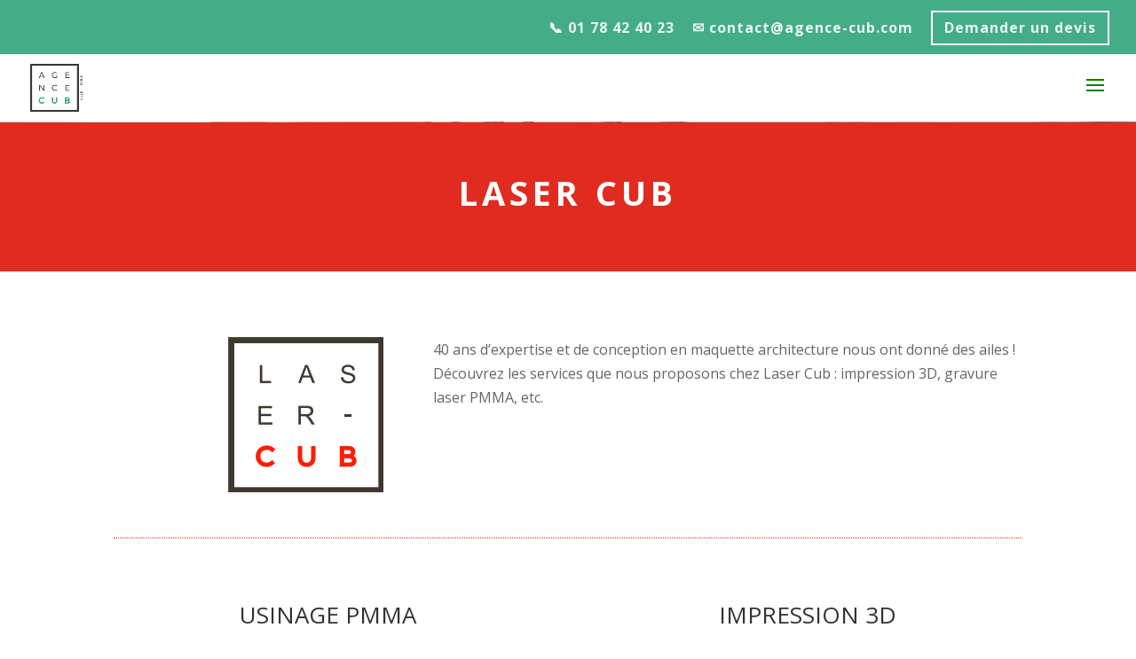

--- FILE ---
content_type: text/css
request_url: https://www.agence-cub.com/wp-content/plugins/g-business-reviews-rating/wp/css/css.css?ver=5.9.12
body_size: 12597
content:
/* CSS Document */

@keyframes google-business-reviews-rating-star {
	0% {
		transform: scale(1, 1);
		opacity: 0.05;
		filter: saturate(0);
	}
	5% {
		transform: scale(0.1, 1);
		opacity: 0.15;
	}
	8% {
		transform: scale(0.1, 1);
		opacity: 0.5;
	}
	14% {
		opacity: 1;
	}
	21% {
		transform: scale(1.25, 1.25);
		filter: saturate(100%);
	}
	25% {
		transform: scale(1, 1);
		filter: brightness(100%);
	}
	88% {
		transform: scale(1, 1);
		filter: brightness(100%) saturate(100%);
	}
	94% {
		transform: scale(1.15, 1.15);
		filter: brightness(120%) saturate(85%);
	}
	100% {
		transform: scale(1, 1);
		filter: brightness(100%) saturate(100%);
	}
}

.google-business-reviews-rating .all-stars,
.google-business-reviews-rating .rating-stars,
.google-business-reviews-rating .listing .rating,
.google-business-reviews-rating.fonts,
.google-business-reviews-rating.fonts .heading,
.google-business-reviews-rating.fonts .business-name,
.google-business-reviews-rating.fonts div,
.google-business-reviews-rating.fonts p,
.google-business-reviews-rating.fonts span {
	font-family: Arial, Helvetica, sans-serif;
}
.google-business-reviews-rating.badge,
.google-business-reviews-rating.center {
	text-align: center;
}
.google-business-reviews-rating.badge {
	border-radius: 4px;
	padding: 1.4rem 1rem;
	max-width: 480px;
	box-shadow: 0 14px 3px -8px rgba(0, 0, 0, 0.15), 0 0 0 3px rgba(0, 0, 0, 0.6) inset;
}
.google-business-reviews-rating.badge.dark {
	box-shadow: 0 14px 3px -8px rgba(255, 255, 255, 0.2), 0 0 0 3px rgba(255, 255, 255, 0.55) inset
}
.google-business-reviews-rating.tiny {
	font-size: 14px;
	margin-right: auto;
	margin-left: auto;
}
.google-business-reviews-rating.badge.tiny {
	border-radius: 3px;
	padding: 0.5em 1em;
	max-width: 32em;
	box-shadow: 0 8px 2px -4px rgba(0, 0, 0, 0.15), 0 0 0 1px rgba(0, 0, 0, 0.2) inset;
}
.google-business-reviews-rating.badge.tiny.dark {
	box-shadow: 0 10px 2px -4px rgba(0, 0, 0, 0.2), 0 0 0 1px rgba(255, 255, 255, 0.4) inset;
}
.google-business-reviews-rating.badge.no-outline,
.google-business-reviews-rating.badge.dark.no-outline,
.google-business-reviews-rating.badge.tiny.no-outline,
.google-business-reviews-rating.badge.tiny.dark.no-outline {
	box-shadow: none;
}
.google-business-reviews-rating.narrow {
	width: auto;
	max-width: 24em;
	margin-right: auto;
	margin-left: auto;
}
.google-business-reviews-rating.link {
	cursor: pointer;
}
.google-business-reviews-rating.badge > :last-child
.google-business-reviews-rating.badge > :last-child {
	margin-bottom: 0;
}
.google-business-reviews-rating.fonts a {
	text-decoration: none;
}
.google-business-reviews-rating.fonts a:hover {
	text-decoration: underline;
}
.google-business-reviews-rating.fonts .listing {
	font-size: 13px;
	line-height: 140%;
}
.google-business-reviews-rating.fonts .heading,
.google-business-reviews-rating.fonts .business-name {
	font-size: 28px;
	font-weight: 400;
}
.google-business-reviews-rating.badge .heading::before,
.google-business-reviews-rating.badge .business-name::before {
	display: none;
}
.google-business-reviews-rating.fill {
	background-color: rgba(255, 255, 255, 0.95);
}
.google-business-reviews-rating.dark.fill {
	background-color: rgba(0, 0, 0, 0.93);
}
.google-business-reviews-rating.stripe,
.google-business-reviews-rating.stripe.badge,
.google-business-reviews-rating.stripe.tiny,
.google-business-reviews-rating.stripe.badge.tiny {
	padding: 0;
}
.google-business-reviews-rating.stripe > *:nth-child(2n-1) {
	background-color: rgba(0, 0, 0, 0.1);
}
.google-business-reviews-rating.stripe.dark > *:nth-child(2n-1) {
	background-color: rgba(255, 255, 255, 0.15);
}
.google-business-reviews-rating.stripe.contrast > *:nth-child(2n-1) {
	color: #FFFFFF;
	background-color: rgba(0, 0, 0, 0.93);
}
.google-business-reviews-rating.stripe.dark.contrast > *:nth-child(2n-1) {
	color: #000000;
	background-color: rgba(255, 255, 255, 0.95);
}
.google-business-reviews-rating.stripe.badge > * {
	padding: 1.4rem 0.5rem;
	margin: 0;
}
.google-business-reviews-rating.stripe.badge > *:first-child {
	padding-top: 1rem;
	border-radius: 4px 4px 0 0;
}
.google-business-reviews-rating.stripe.badge > *:last-child {
	padding-bottom: 1rem;
	border-radius: 0 0 4px 4px;
}
.google-business-reviews-rating.stripe.badge.tiny > * {
	padding: 0.5rem 0.5rem;
}
.google-business-reviews-rating.stripe.badge.tiny > *:first-child {
	padding-top: 1rem;
	border-radius: 3px 3px 0 0;
}
.google-business-reviews-rating.stripe.badge.tiny > *:last-child {
	padding-bottom: 1rem;
	border-radius: 0 0 3px 3px;
}
.google-business-reviews-rating,
.google-business-reviews-rating .heading,
.google-business-reviews-rating .listing .text {
	color: #333333;
}
.google-business-reviews-rating .listing .text {
	color: #222222;
}
.google-business-reviews-rating .listing .author-name,
.google-business-reviews-rating .listing .author-name a {
	color: #000000;
}
.google-business-reviews-rating .vicinity,
.google-business-reviews-rating .review-count .count,
.google-business-reviews-rating .rating .count,
.google-business-reviews-rating .listing .relative-time-description,
.google-business-reviews-rating .listing .date,
.google-business-reviews-rating .no-reviews {
	color: #999999;
}
.google-business-reviews-rating .rating,
.google-business-reviews-rating .rating .rating-stars,
.google-business-reviews-rating .listing .rating {
	color: #E7711B;
}
.google-business-reviews-rating .rating .all-stars,
.google-business-reviews-rating .listing .rating .not {
	color: #B7B7B7;
}
.google-business-reviews-rating.fonts .button {
	color: rgba(245, 245, 245, 0.9);
	background-color: rgba(40, 40, 40, 0.9);
	text-decoration: none;
	font-size: 15px;
	padding: 0.76em 1em;
}
.google-business-reviews-rating .button:hover {
	color: rgba(255, 255, 255, 0.95);
	text-decoration: none;
}
.google-business-reviews-rating .heading,
.google-business-reviews-rating .business-name {
	margin: 0 0 0.4rem;
	line-height: 120%;
}
.google-business-reviews-rating .heading.no-icon {
	margin-bottom: 0.8rem;
}
.google-business-reviews-rating .icon {
	display: inline-block;
	width: 100%;
	min-width: 0.6em;
	min-height: 0.6em;
	max-width: 1.5em;
	max-height: 1.5em;
	position: relative;
	vertical-align: middle;
	bottom: 0.1em;
	margin: 0 0.35em 0 0;
}
.google-business-reviews-rating .heading.no-name .icon {
	margin: 0 0 0.35em 0;
}
.google-business-reviews-rating .icon img {
	width: 100%;
	height: auto;
}
.google-business-reviews-rating .vicinity {
	font-size: 13px;
	margin: 0 0 0.5rem;
}
.google-business-reviews-rating.badge .vicinity {
	margin: 0;
}
.google-business-reviews-rating .rating {
	font-size: 32px;
	margin: 0 0 0.4em 0;
}
.google-business-reviews-rating.tiny .rating {
	font-size: 1.8em;
}
.google-business-reviews-rating > .rating:last-child {
	margin-bottom: 0;
}
.google-business-reviews-rating .rating .number-text,
.google-business-reviews-rating .review-count .count {
	font-size: 15px;
}
.google-business-reviews-rating .rating .all-stars,
.google-business-reviews-rating .rating .rating-stars {
	display: inline-block;
	height: 1.1em;
	position: relative;
	top: 0.04em;
	z-index: 11;
}
.google-business-reviews-rating .rating .all-stars + .backdrop {
	overflow: hidden;
	position: absolute;
	width: 135px;
	margin: 0.1em 0 0 -134px;
	top: auto;
	z-index: 10;
}
.google-business-reviews-rating .rating .backdrop .star {
	opacity: 0.65;
	transform: scale(0.95, 0.95);
	transform-origin: 65% 50%;
}
.google-business-reviews-rating.version-1 .rating .all-stars,
.google-business-reviews-rating.stars-html .rating .rating-stars,
.google-business-reviews-rating.version-1 .rating .all-stars,
.google-business-reviews-rating.stars-html .rating .rating-stars {
	position: relative;
	overflow: hidden;
	text-align: left;
	float: left;
	white-space: nowrap;
	top: 0.18em;
	height: 1em;
	line-height: 110%;
}
.google-business-reviews-rating .rating .all-stars.safari,
.google-business-reviews-rating .rating .rating-stars.safari {
	width: 5.1em;
}
.google-business-reviews-rating .rating.none .all-stars {
	opacity: 0.3;
}
.google-business-reviews-rating .rating .rating-stars {
	position: relative;
	top: -1.1em;
	word-wrap: initial;
	text-align: left;
}
.google-business-reviews-rating .rating-stars.animate {
	transition: 1.1s width ease-in-out 0.7s;
	opacity: 1;
}
.google-business-reviews-rating .rating .count {
	margin-top: 8px;
	font-size: 15px;
}
.google-business-reviews-rating.tiny .rating .count {
	vertical-align: middle;
}
.google-business-reviews-rating .rating .number + .all-stars {
	margin-left: 0.65rem;
}
.google-business-reviews-rating.stars-html .rating .number + .all-stars {
	margin-left: 0.25rem;
}
.google-business-reviews-rating .rating .all-stars + .count {
	margin-left: 0.55rem;
}
.google-business-reviews-rating.narrow .all-stars + .count {
	display: block;
	margin: 0;
}
.google-business-reviews-rating .listing {
	padding: 0;
	margin: 0;
}
.google-business-reviews-rating ul.listing {
	list-style: none;
}
.google-business-reviews-rating .rating + .listing {
	margin: 1rem 0 0;
}
.google-business-reviews-rating .rating + .attribution {
	margin-top: 0;
}
.google-business-reviews-rating.badge .rating + .listing {
	margin: 0.7rem 0 0;
}
.google-business-reviews-rating .listing.no-reviews {
	margin-bottom: 1rem;
}
.google-business-reviews-rating .listing li {
	padding: 0;
	margin: 0 0 1.2rem 57px;
}
.google-business-reviews-rating.center li {
	margin: 0 0 1.2rem 0;
}
.google-business-reviews-rating .listing .text-first {
	margin: 0 0 1.5rem;
}
.google-business-reviews-rating .listing .text-first .text {
	margin-bottom: 0.5em;
}
.google-business-reviews-rating.badge .listing li,
.google-business-reviews-rating .listing .no-avatar,
.google-business-reviews-rating .listing .text-first:last-child {
	margin: 0 0 1rem;
}
.google-business-reviews-rating .listing .author-switch .author-avatar {
	position: relative;
	bottom: 1.4em;
}
.google-business-reviews-rating .listing .author-switch.text-first .author-avatar {
	bottom: 1.75em;
}

@media (max-width: 783px) {
	.google-business-reviews-rating {
		width: calc(100% - 30px);
		margin: 0 auto;
	}
}

@media (min-width: 783px) {
	.google-business-reviews-rating.columns .listing {
		display: flex;
		flex-direction: row;
		flex-wrap: wrap;
	}
	.google-business-reviews-rating.columns .listing li {
		flex: 1 0 100%;
		margin-bottom: 2.5rem;
	}
	.google-business-reviews-rating.columns.two .listing li {
		flex: 1 0 calc(50% - 50px - 3rem);
	}
	.google-business-reviews-rating.columns.two .listing .no-avatar {
		flex: 1 0 calc(50% - 3rem);
	}
	.google-business-reviews-rating.columns.three .listing li {
		flex: 1 0 calc(33.33% - 50px - 3rem);
	}
	.google-business-reviews-rating.columns.three .listing .no-avatar {
		flex: 1 0 calc(33.33% - 3rem);
	}
	.google-business-reviews-rating.columns.four .listing li {
		flex: 1 0 calc(25% - 50px - 3rem);
	}
	.google-business-reviews-rating.columns.four .listing .no-avatar {
		flex: 1 0 calc(25% - 3rem);
	}
	.google-business-reviews-rating.columns.two .listing li:nth-child(2n-1),
	.google-business-reviews-rating.columns.three .listing li:nth-child(3n-1),
	.google-business-reviews-rating.columns.three .listing li:nth-child(3n-2),
	.google-business-reviews-rating.columns.four .listing li:nth-child(4n-1),
	.google-business-reviews-rating.columns.four .listing li:nth-child(4n-2),
	.google-business-reviews-rating.columns.four .listing li:nth-child(4n-3) {
		margin-right: 3rem;
	}
}

.google-business-reviews-rating .listing .author-avatar,
.google-business-reviews-rating .listing .no-avatar.text-first .author-avatar {
	margin: 0 0 -40px -40px;
	position: relative;
	width: 40px;
	height: 40px;
	right: 17px;
}
.google-business-reviews-rating .listing .author-avatar,
.google-business-reviews-rating .listing .text {
	display: block;
}
.google-business-reviews-rating.justify .listing .text {
	text-align: justify;
}
.google-business-reviews-rating .listing .text .review-more-placeholder {
	visibility: hidden;
}
.google-business-reviews-rating .inline .text {
	margin-bottom: 0.8em;
}
.google-business-reviews-rating.narrow .text {
	margin-top: 0.2em;
}
.google-business-reviews-rating.narrow .inline .text,
.google-business-reviews-rating.narrow .text-first .text {
	margin-top: 0;
}
.google-business-reviews-rating .no-avatar.inline .text {
	margin-bottom: 0.1em;
}
.google-business-reviews-rating .listing .text-first .author-avatar {
	margin: 5px -40px -40px 0;
	right: 0;
}
.google-business-reviews-rating.center .listing .author-avatar {
	display: block;
	margin: 0 auto 3px;
	right: 0;
}
.google-business-reviews-rating.center .listing .text-first .author-avatar {
	margin: 3px auto 3px;
}
.google-business-reviews-rating .listing .author-avatar img {
	max-width: 100%;
	height: auto;
}
.google-business-reviews-rating .listing .author-name,
.google-business-reviews-rating .listing .author-name a {
	display: block;
	font-weight: 700;
}
.google-business-reviews-rating .listing .rating {
	font-size: 1.15em;
	margin: 0 0.3em 0.4em -0.1em;
}
.google-business-reviews-rating .inline .author-name,
.google-business-reviews-rating .inline .rating {
	clear: none;
	display: inline-block;
}
.google-business-reviews-rating .inline .author-name {
	margin-bottom: 0.5em;
}
.google-business-reviews-rating .inline .text-first .author-name {
	margin-bottom: 0.1em;
}
.google-business-reviews-rating .inline .rating {
	position: relative;
	height: 1em;
	line-height: 100%;
	top: 0.05em;
}
.google-business-reviews-rating.fonts .inline .rating {
	top: 0;
}
.google-business-reviews-rating .listing .text-first .author-name {
	margin-left: 57px;
}
.google-business-reviews-rating .listing .text-first .rating {
	margin-left: calc(57px - 0.1em);
}
.google-business-reviews-rating .listing .no-avatar.text-first .author-name,
.google-business-reviews-rating.center .listing .text-first .author-name {
	margin-left: 0;
}
.google-business-reviews-rating .listing .no-avatar.text-first .rating,
.google-business-reviews-rating.center .listing .text-first .rating {
	margin-left: -0.1em;
}
.google-business-reviews-rating .listing .inline .rating,
.google-business-reviews-rating .listing .text-first.inline .rating,
.google-business-reviews-rating .listing .text-last.inline .rating,
.google-business-reviews-rating .listing .no-avatar.inline .rating,
.google-business-reviews-rating .listing .no-avatar.text-first.inline .rating {
	margin: 0 0.25em;
}
.google-business-reviews-rating.fonts .listing .rating {
	font-size: 18px;
	line-height: 110%;
}
.google-business-reviews-rating .listing .relative-time-description,
.google-business-reviews-rating .listing .date {
	display: inline-block;
	clear: right;
}
.google-business-reviews-rating.fonts .listing .text {
	line-height: 140%;
	margin: 0.3em 0;
}
.google-business-reviews-rating.badge .listing .author-avatar,
.google-business-reviews-rating .listing .no-avatar .author-avatar,
.google-business-reviews-rating .listing .text .review-full-text {
	display: none;
}
.google-business-reviews-rating.dark,
.google-business-reviews-rating.dark .heading,
.google-business-reviews-rating.dark .business-name,
.google-business-reviews-rating.dark .listing .author-name,
.google-business-reviews-rating.dark .listing .author-name a,
.google-business-reviews-rating.dark .listing .text {
	color: #FFFFFF;
}
.google-business-reviews-rating.dark .vicinity,
.google-business-reviews-rating.dark .rating .count,
.google-business-reviews-rating.dark .listing .relative-time-description,
.google-business-reviews-rating.dark .listing .date,
.google-business-reviews-rating.dark .no-reviews {
	color: rgba(210, 210, 210, 0.85);
}
.google-business-reviews-rating.dark .rating .all-stars,
.google-business-reviews-rating.dark .listing .rating .not {
	color: rgba(180, 180, 180, 0.8);
}
.google-business-reviews-rating.dark .button {
	color: rgba(40, 40, 40, 0.9);
	background-color: rgba(245, 245, 245, 0.9);
}
.google-business-reviews-rating.dark .button:hover {
	background-color: rgba(255, 255, 255, 0.95);
}
.google-business-reviews-rating .star,
.google-business-reviews-rating .star.orange {
	display: inline-block;
	width: 0.8em;
	height: 0.7667em;
	background: url("[data-uri]") no-repeat 0 0 / 100%;
}
.google-business-reviews-rating .star + .star {
	margin-left: 0.05em;
}
.google-business-reviews-rating .animate .stars-gray {
	position: relative;
}
.google-business-reviews-rating .animate .star {
	animation: google-business-reviews-rating-star 3s 0.5s ease-in-out 1;
	animation-fill-mode: backwards;
	transform-origin: 33% 50%;
}
.google-business-reviews-rating .animate .star:nth-child(1) {
	animation-duration: 3s;
	animation-delay: 0.5s;
}
.google-business-reviews-rating .animate .star:nth-child(2) {
	animation-duration: 2.8s;
	animation-delay: 0.9s;
}
.google-business-reviews-rating .animate .star:nth-child(3) {
	animation-duration: 2.6s;
	animation-delay: 1.3s;
}
.google-business-reviews-rating .animate .star:nth-child(4) {
	animation-duration: 2.4s;
	animation-delay: 1.7s;
}
.google-business-reviews-rating .animate .star:nth-child(5) {
	animation-duration: 2.2s;
	animation-delay: 2.1s;
}
.google-business-reviews-rating .animate .star.gray:nth-child(2),
.google-business-reviews-rating .animate .star.grey:nth-child(2),
.google-business-reviews-rating .animate .star.split-10-90:nth-child(2),
.google-business-reviews-rating .animate .star.gray:nth-child(3),
.google-business-reviews-rating .animate .star.grey:nth-child(3),
.google-business-reviews-rating .animate .star.split-10-90:nth-child(3),
.google-business-reviews-rating .animate .star.gray:nth-child(4),
.google-business-reviews-rating .animate .star.grey:nth-child(4),
.google-business-reviews-rating .animate .star.split-10-90:nth-child(4),
.google-business-reviews-rating .animate .star.gray:nth-child(5),
.google-business-reviews-rating .animate .star.grey:nth-child(5),
.google-business-reviews-rating .animate .star.split-10-90:nth-child(5) {
	animation: none;
}
.google-business-reviews-rating .star.split-90-10 {
	background-image: url("[data-uri]");
}
.google-business-reviews-rating .star.split-80-20 {
	background-image: url("[data-uri]");
}
.google-business-reviews-rating .star.split-70-30 {
	background-image: url("[data-uri]");
}
.google-business-reviews-rating .star.split-60-40 {
	background-image: url("[data-uri]");
}
.google-business-reviews-rating .star.split-50-50 {
	background-image: url("[data-uri]");
}
.google-business-reviews-rating .star.split-40-60 {
	background-image: url("[data-uri]");
}
.google-business-reviews-rating .star.split-30-70 {
	background-image: url("[data-uri]");
}
.google-business-reviews-rating .star.split-20-80 {
	background-image: url("[data-uri]");
}
.google-business-reviews-rating .star.split-10-90 {
	background-image: url("[data-uri]");
}
.google-business-reviews-rating .star.gray,
.google-business-reviews-rating .star.grey {
	background-image: url("[data-uri]");
}
.powered-by-google,
.google-business-reviews-rating.dark .powered-by-google.light {
	display: inline-block;
	line-height: 100%;
	width: 143px;
	height: 19px;
	background: url("[data-uri]") no-repeat 0 0 / 100%;
}
.google-business-reviews-rating.dark .powered-by-google,
.powered-by-google.dark {
	background-image: url("[data-uri]");
}
.powered-by-google.image {
	background: none;
}
.powered-by-google img {
	display: inline-block;
	width: 143px;
	height: 19px;
}
.google-icon,
.google-icon-black .google-icon,
.google-icon-white .google-icon {
	top: 0.1em;
	position: relative;
	margin: 0 0.3em 0 0;
	display: inline-block;
	width: 1em;
	height: 1em;
	background: url("[data-uri]") no-repeat 0 0 / 100%;
}
.google-icon.black,
.google-business-reviews-rating.google-icon-black .google-icon {
	background-image: url("[data-uri]");
}
.google-icon.white,
.google-business-reviews-rating.google-icon-white .google-icon {
	background-image: url("[data-uri]");
}
.google-icon.end,
.google-icon-black.end,
.google-icon-white.end {
	margin: 0 0 0 0.3em;
}
.google-icon.compact,
.google-icon-black.compact,
.google-icon-white.compact {
	margin: 0;
}
